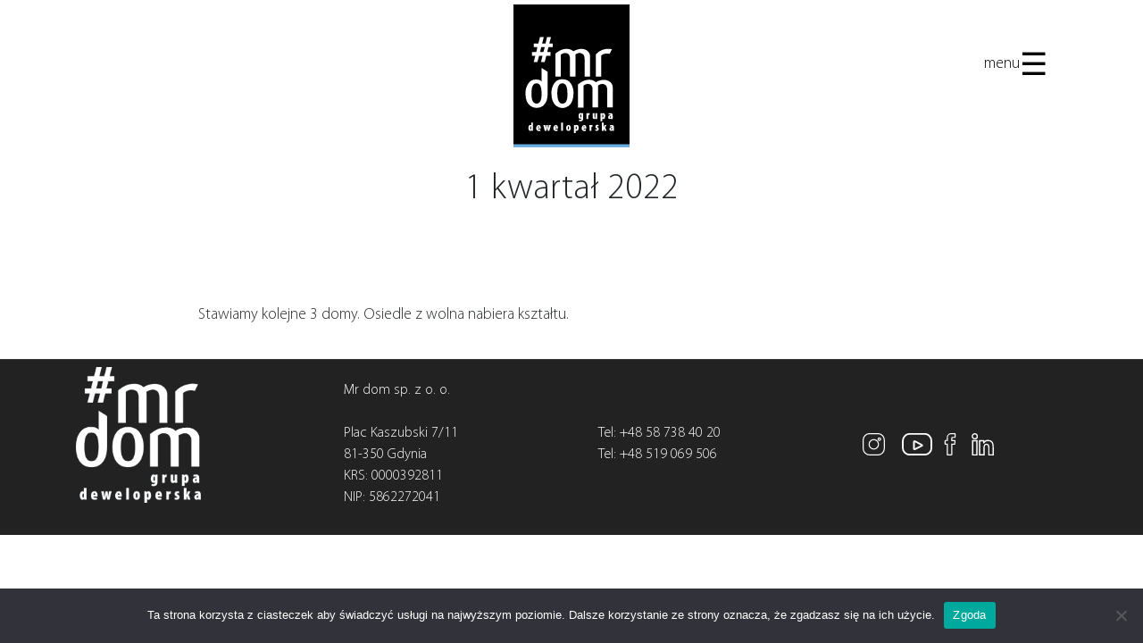

--- FILE ---
content_type: text/html; charset=UTF-8
request_url: https://mrdom.pl/6-kwiecien-2022/
body_size: 14965
content:
<!DOCTYPE html>
<html lang="pl-PL">

<head>
	<meta charset="UTF-8">
	<meta name="viewport" content="width=device-width, initial-scale=1, shrink-to-fit=no">
	<link rel="profile" href="http://gmpg.org/xfn/11">
	<link rel="stylesheet"  href="https://mrdom.pl/wp-content/themes/understrap/css/splide.min.css">
	<link href="https://www.dafontfree.net/embed/bXlyaWFkLXByby1saWdodC1jb25kZW5zZWQmZGF0YS80Ni9tLzYzNTg5L015cmlhZFByby1MaWdodENvbmQub3Rm" rel="stylesheet" type="text/css"/>
  <meta name="facebook-domain-verification" content="d3vk7n3vmn4jz4ty1413k0mm1asvjf" />

  <link href="https://cdnjs.cloudflare.com/ajax/libs/font-awesome/6.7.1/css/all.min.css" rel="stylesheet">


	<meta name='robots' content='noindex, nofollow' />

            <script data-no-defer="1" data-ezscrex="false" data-cfasync="false" data-pagespeed-no-defer data-cookieconsent="ignore">
                var ctPublicFunctions = {"_ajax_nonce":"997551e915","_rest_nonce":"2920f7b291","_ajax_url":"\/wp-admin\/admin-ajax.php","_rest_url":"https:\/\/mrdom.pl\/wp-json\/","data__cookies_type":"none","data__ajax_type":"rest","text__wait_for_decoding":"Decoding the contact data, let us a few seconds to finish. Anti-Spam by CleanTalk","cookiePrefix":"","wprocket_detected":false}
            </script>
        
            <script data-no-defer="1" data-ezscrex="false" data-cfasync="false" data-pagespeed-no-defer data-cookieconsent="ignore">
                var ctPublic = {"_ajax_nonce":"997551e915","settings__forms__check_internal":"0","settings__forms__check_external":"0","settings__forms__search_test":"1","settings__data__bot_detector_enabled":"0","blog_home":"https:\/\/mrdom.pl\/","pixel__setting":"3","pixel__enabled":true,"pixel__url":"https:\/\/moderate3-v4.cleantalk.org\/pixel\/b52852a134a95e70bdc5a93e85803287.gif","data__email_check_before_post":"1","data__cookies_type":"none","data__key_is_ok":true,"data__visible_fields_required":true,"wl_brandname":"Anti-Spam by CleanTalk","wl_brandname_short":"CleanTalk","ct_checkjs_key":"d3a1852b5d56a37501e4cfd8e445f0d861c1054ff08ec1b1bc166f24fed7e169","emailEncoderPassKey":"4cff11d85c99d097c596d17b26a9d1e3","bot_detector_forms_excluded":"W10=","advancedCacheExists":true,"varnishCacheExists":false,"wc_ajax_add_to_cart":false}
            </script>
        
<!-- Google Tag Manager for WordPress by gtm4wp.com -->
<script data-cfasync="false" data-pagespeed-no-defer>
	var gtm4wp_datalayer_name = "dataLayer";
	var dataLayer = dataLayer || [];
</script>
<!-- End Google Tag Manager for WordPress by gtm4wp.com -->
	<!-- This site is optimized with the Yoast SEO Premium plugin v19.3 (Yoast SEO v22.5) - https://yoast.com/wordpress/plugins/seo/ -->
	<title>1 kwartał 2022 - MRDOM Deweloper</title>
	<meta name="description" content="Przygotowujemy teren pod rozpoczęcie prac ziemnych. W obecnej chwili ogrodziliśmy teren budowy i postawiliśmu tablicę informacujną." />
	<meta property="og:locale" content="pl_PL" />
	<meta property="og:type" content="article" />
	<meta property="og:title" content="1 kwartał 2022" />
	<meta property="og:description" content="Przygotowujemy teren pod rozpoczęcie prac ziemnych. W obecnej chwili ogrodziliśmy teren budowy i postawiliśmu tablicę informacujną." />
	<meta property="og:url" content="https://mrdom.pl/6-kwiecien-2022/" />
	<meta property="og:site_name" content="MRDOM Deweloper" />
	<meta property="article:publisher" content="https://www.facebook.com/mrdomgdynia/" />
	<meta property="article:published_time" content="2022-11-08T11:37:20+00:00" />
	<meta property="article:modified_time" content="2024-04-11T05:22:17+00:00" />
	<meta property="og:image" content="https://mrdom.pl/wp-content/uploads/2022/11/brizo_awatar.jpg" />
	<meta property="og:image:width" content="500" />
	<meta property="og:image:height" content="500" />
	<meta property="og:image:type" content="image/jpeg" />
	<meta name="author" content="Krzysztof" />
	<meta name="twitter:card" content="summary_large_image" />
	<meta name="twitter:label1" content="Napisane przez" />
	<meta name="twitter:data1" content="Krzysztof" />
	<meta name="twitter:label2" content="Szacowany czas czytania" />
	<meta name="twitter:data2" content="1 minuta" />
	<script type="application/ld+json" class="yoast-schema-graph">{"@context":"https://schema.org","@graph":[{"@type":"Article","@id":"https://mrdom.pl/6-kwiecien-2022/#article","isPartOf":{"@id":"https://mrdom.pl/6-kwiecien-2022/"},"author":{"name":"Krzysztof","@id":"https://mrdom.pl/#/schema/person/f593da601abf74054cbe7bfe187d8d09"},"headline":"1 kwartał 2022","datePublished":"2022-11-08T11:37:20+00:00","dateModified":"2024-04-11T05:22:17+00:00","mainEntityOfPage":{"@id":"https://mrdom.pl/6-kwiecien-2022/"},"wordCount":10,"commentCount":0,"publisher":{"@id":"https://mrdom.pl/#organization"},"image":{"@id":"https://mrdom.pl/6-kwiecien-2022/#primaryimage"},"thumbnailUrl":"https://mrdom.pl/wp-content/uploads/2022/11/brizo_awatar.jpg","articleSection":["Uncategorized"],"inLanguage":"pl-PL","potentialAction":[{"@type":"CommentAction","name":"Comment","target":["https://mrdom.pl/6-kwiecien-2022/#respond"]}]},{"@type":"WebPage","@id":"https://mrdom.pl/6-kwiecien-2022/","url":"https://mrdom.pl/6-kwiecien-2022/","name":"1 kwartał 2022 - MRDOM Deweloper","isPartOf":{"@id":"https://mrdom.pl/#website"},"primaryImageOfPage":{"@id":"https://mrdom.pl/6-kwiecien-2022/#primaryimage"},"image":{"@id":"https://mrdom.pl/6-kwiecien-2022/#primaryimage"},"thumbnailUrl":"https://mrdom.pl/wp-content/uploads/2022/11/brizo_awatar.jpg","datePublished":"2022-11-08T11:37:20+00:00","dateModified":"2024-04-11T05:22:17+00:00","description":"Przygotowujemy teren pod rozpoczęcie prac ziemnych. W obecnej chwili ogrodziliśmy teren budowy i postawiliśmu tablicę informacujną.","breadcrumb":{"@id":"https://mrdom.pl/6-kwiecien-2022/#breadcrumb"},"inLanguage":"pl-PL","potentialAction":[{"@type":"ReadAction","target":["https://mrdom.pl/6-kwiecien-2022/"]}]},{"@type":"ImageObject","inLanguage":"pl-PL","@id":"https://mrdom.pl/6-kwiecien-2022/#primaryimage","url":"https://mrdom.pl/wp-content/uploads/2022/11/brizo_awatar.jpg","contentUrl":"https://mrdom.pl/wp-content/uploads/2022/11/brizo_awatar.jpg","width":500,"height":500},{"@type":"BreadcrumbList","@id":"https://mrdom.pl/6-kwiecien-2022/#breadcrumb","itemListElement":[{"@type":"ListItem","position":1,"name":"Strona główna","item":"https://mrdom.pl/"},{"@type":"ListItem","position":2,"name":"1 kwartał 2022"}]},{"@type":"WebSite","@id":"https://mrdom.pl/#website","url":"https://mrdom.pl/","name":"MRDOM Deweloper","description":"","publisher":{"@id":"https://mrdom.pl/#organization"},"potentialAction":[{"@type":"SearchAction","target":{"@type":"EntryPoint","urlTemplate":"https://mrdom.pl/?s={search_term_string}"},"query-input":"required name=search_term_string"}],"inLanguage":"pl-PL"},{"@type":"Organization","@id":"https://mrdom.pl/#organization","name":"Mr Dom - Inwestycje mieszkaniowe","url":"https://mrdom.pl/","logo":{"@type":"ImageObject","inLanguage":"pl-PL","@id":"https://mrdom.pl/#/schema/logo/image/","url":"https://mrdom.pl/wp-content/uploads/2022/08/Zasob-2.svg","contentUrl":"https://mrdom.pl/wp-content/uploads/2022/08/Zasob-2.svg","caption":"Mr Dom - Inwestycje mieszkaniowe"},"image":{"@id":"https://mrdom.pl/#/schema/logo/image/"},"sameAs":["https://www.facebook.com/mrdomgdynia/","https://www.instagram.com/mrdom_gdynia/"]},{"@type":"Person","@id":"https://mrdom.pl/#/schema/person/f593da601abf74054cbe7bfe187d8d09","name":"Krzysztof","image":{"@type":"ImageObject","inLanguage":"pl-PL","@id":"https://mrdom.pl/#/schema/person/image/","url":"https://secure.gravatar.com/avatar/4a87072c0a408c7bf8dae88eadd8a5b6?s=96&d=mm&r=g","contentUrl":"https://secure.gravatar.com/avatar/4a87072c0a408c7bf8dae88eadd8a5b6?s=96&d=mm&r=g","caption":"Krzysztof"},"url":"https://mrdom.pl/author/krzysztof/"}]}</script>
	<!-- / Yoast SEO Premium plugin. -->


<link rel='dns-prefetch' href='//fonts.googleapis.com' />
<link rel='dns-prefetch' href='//www.googletagmanager.com' />
<link rel="alternate" type="application/rss+xml" title="MRDOM Deweloper &raquo; Kanał z wpisami" href="https://mrdom.pl/feed/" />
<link rel="alternate" type="application/rss+xml" title="MRDOM Deweloper &raquo; Kanał z komentarzami" href="https://mrdom.pl/comments/feed/" />
<link rel="alternate" type="application/rss+xml" title="MRDOM Deweloper &raquo; 1 kwartał 2022 Kanał z komentarzami" href="https://mrdom.pl/6-kwiecien-2022/feed/" />
<script type="text/javascript">
/* <![CDATA[ */
window._wpemojiSettings = {"baseUrl":"https:\/\/s.w.org\/images\/core\/emoji\/15.0.3\/72x72\/","ext":".png","svgUrl":"https:\/\/s.w.org\/images\/core\/emoji\/15.0.3\/svg\/","svgExt":".svg","source":{"concatemoji":"https:\/\/mrdom.pl\/wp-includes\/js\/wp-emoji-release.min.js?ver=6.5.7"}};
/*! This file is auto-generated */
!function(i,n){var o,s,e;function c(e){try{var t={supportTests:e,timestamp:(new Date).valueOf()};sessionStorage.setItem(o,JSON.stringify(t))}catch(e){}}function p(e,t,n){e.clearRect(0,0,e.canvas.width,e.canvas.height),e.fillText(t,0,0);var t=new Uint32Array(e.getImageData(0,0,e.canvas.width,e.canvas.height).data),r=(e.clearRect(0,0,e.canvas.width,e.canvas.height),e.fillText(n,0,0),new Uint32Array(e.getImageData(0,0,e.canvas.width,e.canvas.height).data));return t.every(function(e,t){return e===r[t]})}function u(e,t,n){switch(t){case"flag":return n(e,"\ud83c\udff3\ufe0f\u200d\u26a7\ufe0f","\ud83c\udff3\ufe0f\u200b\u26a7\ufe0f")?!1:!n(e,"\ud83c\uddfa\ud83c\uddf3","\ud83c\uddfa\u200b\ud83c\uddf3")&&!n(e,"\ud83c\udff4\udb40\udc67\udb40\udc62\udb40\udc65\udb40\udc6e\udb40\udc67\udb40\udc7f","\ud83c\udff4\u200b\udb40\udc67\u200b\udb40\udc62\u200b\udb40\udc65\u200b\udb40\udc6e\u200b\udb40\udc67\u200b\udb40\udc7f");case"emoji":return!n(e,"\ud83d\udc26\u200d\u2b1b","\ud83d\udc26\u200b\u2b1b")}return!1}function f(e,t,n){var r="undefined"!=typeof WorkerGlobalScope&&self instanceof WorkerGlobalScope?new OffscreenCanvas(300,150):i.createElement("canvas"),a=r.getContext("2d",{willReadFrequently:!0}),o=(a.textBaseline="top",a.font="600 32px Arial",{});return e.forEach(function(e){o[e]=t(a,e,n)}),o}function t(e){var t=i.createElement("script");t.src=e,t.defer=!0,i.head.appendChild(t)}"undefined"!=typeof Promise&&(o="wpEmojiSettingsSupports",s=["flag","emoji"],n.supports={everything:!0,everythingExceptFlag:!0},e=new Promise(function(e){i.addEventListener("DOMContentLoaded",e,{once:!0})}),new Promise(function(t){var n=function(){try{var e=JSON.parse(sessionStorage.getItem(o));if("object"==typeof e&&"number"==typeof e.timestamp&&(new Date).valueOf()<e.timestamp+604800&&"object"==typeof e.supportTests)return e.supportTests}catch(e){}return null}();if(!n){if("undefined"!=typeof Worker&&"undefined"!=typeof OffscreenCanvas&&"undefined"!=typeof URL&&URL.createObjectURL&&"undefined"!=typeof Blob)try{var e="postMessage("+f.toString()+"("+[JSON.stringify(s),u.toString(),p.toString()].join(",")+"));",r=new Blob([e],{type:"text/javascript"}),a=new Worker(URL.createObjectURL(r),{name:"wpTestEmojiSupports"});return void(a.onmessage=function(e){c(n=e.data),a.terminate(),t(n)})}catch(e){}c(n=f(s,u,p))}t(n)}).then(function(e){for(var t in e)n.supports[t]=e[t],n.supports.everything=n.supports.everything&&n.supports[t],"flag"!==t&&(n.supports.everythingExceptFlag=n.supports.everythingExceptFlag&&n.supports[t]);n.supports.everythingExceptFlag=n.supports.everythingExceptFlag&&!n.supports.flag,n.DOMReady=!1,n.readyCallback=function(){n.DOMReady=!0}}).then(function(){return e}).then(function(){var e;n.supports.everything||(n.readyCallback(),(e=n.source||{}).concatemoji?t(e.concatemoji):e.wpemoji&&e.twemoji&&(t(e.twemoji),t(e.wpemoji)))}))}((window,document),window._wpemojiSettings);
/* ]]> */
</script>
<link rel='stylesheet' id='sbi_styles-css' href='https://mrdom.pl/wp-content/plugins/instagram-feed/css/sbi-styles.min.css?ver=6.2.10' type='text/css' media='all' />
<style id='wp-emoji-styles-inline-css' type='text/css'>

	img.wp-smiley, img.emoji {
		display: inline !important;
		border: none !important;
		box-shadow: none !important;
		height: 1em !important;
		width: 1em !important;
		margin: 0 0.07em !important;
		vertical-align: -0.1em !important;
		background: none !important;
		padding: 0 !important;
	}
</style>
<link rel='stylesheet' id='wp-block-library-css' href='https://mrdom.pl/wp-includes/css/dist/block-library/style.min.css?ver=6.5.7' type='text/css' media='all' />
<style id='classic-theme-styles-inline-css' type='text/css'>
/*! This file is auto-generated */
.wp-block-button__link{color:#fff;background-color:#32373c;border-radius:9999px;box-shadow:none;text-decoration:none;padding:calc(.667em + 2px) calc(1.333em + 2px);font-size:1.125em}.wp-block-file__button{background:#32373c;color:#fff;text-decoration:none}
</style>
<style id='global-styles-inline-css' type='text/css'>
body{--wp--preset--color--black: #000000;--wp--preset--color--cyan-bluish-gray: #abb8c3;--wp--preset--color--white: #ffffff;--wp--preset--color--pale-pink: #f78da7;--wp--preset--color--vivid-red: #cf2e2e;--wp--preset--color--luminous-vivid-orange: #ff6900;--wp--preset--color--luminous-vivid-amber: #fcb900;--wp--preset--color--light-green-cyan: #7bdcb5;--wp--preset--color--vivid-green-cyan: #00d084;--wp--preset--color--pale-cyan-blue: #8ed1fc;--wp--preset--color--vivid-cyan-blue: #0693e3;--wp--preset--color--vivid-purple: #9b51e0;--wp--preset--gradient--vivid-cyan-blue-to-vivid-purple: linear-gradient(135deg,rgba(6,147,227,1) 0%,rgb(155,81,224) 100%);--wp--preset--gradient--light-green-cyan-to-vivid-green-cyan: linear-gradient(135deg,rgb(122,220,180) 0%,rgb(0,208,130) 100%);--wp--preset--gradient--luminous-vivid-amber-to-luminous-vivid-orange: linear-gradient(135deg,rgba(252,185,0,1) 0%,rgba(255,105,0,1) 100%);--wp--preset--gradient--luminous-vivid-orange-to-vivid-red: linear-gradient(135deg,rgba(255,105,0,1) 0%,rgb(207,46,46) 100%);--wp--preset--gradient--very-light-gray-to-cyan-bluish-gray: linear-gradient(135deg,rgb(238,238,238) 0%,rgb(169,184,195) 100%);--wp--preset--gradient--cool-to-warm-spectrum: linear-gradient(135deg,rgb(74,234,220) 0%,rgb(151,120,209) 20%,rgb(207,42,186) 40%,rgb(238,44,130) 60%,rgb(251,105,98) 80%,rgb(254,248,76) 100%);--wp--preset--gradient--blush-light-purple: linear-gradient(135deg,rgb(255,206,236) 0%,rgb(152,150,240) 100%);--wp--preset--gradient--blush-bordeaux: linear-gradient(135deg,rgb(254,205,165) 0%,rgb(254,45,45) 50%,rgb(107,0,62) 100%);--wp--preset--gradient--luminous-dusk: linear-gradient(135deg,rgb(255,203,112) 0%,rgb(199,81,192) 50%,rgb(65,88,208) 100%);--wp--preset--gradient--pale-ocean: linear-gradient(135deg,rgb(255,245,203) 0%,rgb(182,227,212) 50%,rgb(51,167,181) 100%);--wp--preset--gradient--electric-grass: linear-gradient(135deg,rgb(202,248,128) 0%,rgb(113,206,126) 100%);--wp--preset--gradient--midnight: linear-gradient(135deg,rgb(2,3,129) 0%,rgb(40,116,252) 100%);--wp--preset--font-size--small: 13px;--wp--preset--font-size--medium: 20px;--wp--preset--font-size--large: 36px;--wp--preset--font-size--x-large: 42px;--wp--preset--spacing--20: 0.44rem;--wp--preset--spacing--30: 0.67rem;--wp--preset--spacing--40: 1rem;--wp--preset--spacing--50: 1.5rem;--wp--preset--spacing--60: 2.25rem;--wp--preset--spacing--70: 3.38rem;--wp--preset--spacing--80: 5.06rem;--wp--preset--shadow--natural: 6px 6px 9px rgba(0, 0, 0, 0.2);--wp--preset--shadow--deep: 12px 12px 50px rgba(0, 0, 0, 0.4);--wp--preset--shadow--sharp: 6px 6px 0px rgba(0, 0, 0, 0.2);--wp--preset--shadow--outlined: 6px 6px 0px -3px rgba(255, 255, 255, 1), 6px 6px rgba(0, 0, 0, 1);--wp--preset--shadow--crisp: 6px 6px 0px rgba(0, 0, 0, 1);}:where(.is-layout-flex){gap: 0.5em;}:where(.is-layout-grid){gap: 0.5em;}body .is-layout-flex{display: flex;}body .is-layout-flex{flex-wrap: wrap;align-items: center;}body .is-layout-flex > *{margin: 0;}body .is-layout-grid{display: grid;}body .is-layout-grid > *{margin: 0;}:where(.wp-block-columns.is-layout-flex){gap: 2em;}:where(.wp-block-columns.is-layout-grid){gap: 2em;}:where(.wp-block-post-template.is-layout-flex){gap: 1.25em;}:where(.wp-block-post-template.is-layout-grid){gap: 1.25em;}.has-black-color{color: var(--wp--preset--color--black) !important;}.has-cyan-bluish-gray-color{color: var(--wp--preset--color--cyan-bluish-gray) !important;}.has-white-color{color: var(--wp--preset--color--white) !important;}.has-pale-pink-color{color: var(--wp--preset--color--pale-pink) !important;}.has-vivid-red-color{color: var(--wp--preset--color--vivid-red) !important;}.has-luminous-vivid-orange-color{color: var(--wp--preset--color--luminous-vivid-orange) !important;}.has-luminous-vivid-amber-color{color: var(--wp--preset--color--luminous-vivid-amber) !important;}.has-light-green-cyan-color{color: var(--wp--preset--color--light-green-cyan) !important;}.has-vivid-green-cyan-color{color: var(--wp--preset--color--vivid-green-cyan) !important;}.has-pale-cyan-blue-color{color: var(--wp--preset--color--pale-cyan-blue) !important;}.has-vivid-cyan-blue-color{color: var(--wp--preset--color--vivid-cyan-blue) !important;}.has-vivid-purple-color{color: var(--wp--preset--color--vivid-purple) !important;}.has-black-background-color{background-color: var(--wp--preset--color--black) !important;}.has-cyan-bluish-gray-background-color{background-color: var(--wp--preset--color--cyan-bluish-gray) !important;}.has-white-background-color{background-color: var(--wp--preset--color--white) !important;}.has-pale-pink-background-color{background-color: var(--wp--preset--color--pale-pink) !important;}.has-vivid-red-background-color{background-color: var(--wp--preset--color--vivid-red) !important;}.has-luminous-vivid-orange-background-color{background-color: var(--wp--preset--color--luminous-vivid-orange) !important;}.has-luminous-vivid-amber-background-color{background-color: var(--wp--preset--color--luminous-vivid-amber) !important;}.has-light-green-cyan-background-color{background-color: var(--wp--preset--color--light-green-cyan) !important;}.has-vivid-green-cyan-background-color{background-color: var(--wp--preset--color--vivid-green-cyan) !important;}.has-pale-cyan-blue-background-color{background-color: var(--wp--preset--color--pale-cyan-blue) !important;}.has-vivid-cyan-blue-background-color{background-color: var(--wp--preset--color--vivid-cyan-blue) !important;}.has-vivid-purple-background-color{background-color: var(--wp--preset--color--vivid-purple) !important;}.has-black-border-color{border-color: var(--wp--preset--color--black) !important;}.has-cyan-bluish-gray-border-color{border-color: var(--wp--preset--color--cyan-bluish-gray) !important;}.has-white-border-color{border-color: var(--wp--preset--color--white) !important;}.has-pale-pink-border-color{border-color: var(--wp--preset--color--pale-pink) !important;}.has-vivid-red-border-color{border-color: var(--wp--preset--color--vivid-red) !important;}.has-luminous-vivid-orange-border-color{border-color: var(--wp--preset--color--luminous-vivid-orange) !important;}.has-luminous-vivid-amber-border-color{border-color: var(--wp--preset--color--luminous-vivid-amber) !important;}.has-light-green-cyan-border-color{border-color: var(--wp--preset--color--light-green-cyan) !important;}.has-vivid-green-cyan-border-color{border-color: var(--wp--preset--color--vivid-green-cyan) !important;}.has-pale-cyan-blue-border-color{border-color: var(--wp--preset--color--pale-cyan-blue) !important;}.has-vivid-cyan-blue-border-color{border-color: var(--wp--preset--color--vivid-cyan-blue) !important;}.has-vivid-purple-border-color{border-color: var(--wp--preset--color--vivid-purple) !important;}.has-vivid-cyan-blue-to-vivid-purple-gradient-background{background: var(--wp--preset--gradient--vivid-cyan-blue-to-vivid-purple) !important;}.has-light-green-cyan-to-vivid-green-cyan-gradient-background{background: var(--wp--preset--gradient--light-green-cyan-to-vivid-green-cyan) !important;}.has-luminous-vivid-amber-to-luminous-vivid-orange-gradient-background{background: var(--wp--preset--gradient--luminous-vivid-amber-to-luminous-vivid-orange) !important;}.has-luminous-vivid-orange-to-vivid-red-gradient-background{background: var(--wp--preset--gradient--luminous-vivid-orange-to-vivid-red) !important;}.has-very-light-gray-to-cyan-bluish-gray-gradient-background{background: var(--wp--preset--gradient--very-light-gray-to-cyan-bluish-gray) !important;}.has-cool-to-warm-spectrum-gradient-background{background: var(--wp--preset--gradient--cool-to-warm-spectrum) !important;}.has-blush-light-purple-gradient-background{background: var(--wp--preset--gradient--blush-light-purple) !important;}.has-blush-bordeaux-gradient-background{background: var(--wp--preset--gradient--blush-bordeaux) !important;}.has-luminous-dusk-gradient-background{background: var(--wp--preset--gradient--luminous-dusk) !important;}.has-pale-ocean-gradient-background{background: var(--wp--preset--gradient--pale-ocean) !important;}.has-electric-grass-gradient-background{background: var(--wp--preset--gradient--electric-grass) !important;}.has-midnight-gradient-background{background: var(--wp--preset--gradient--midnight) !important;}.has-small-font-size{font-size: var(--wp--preset--font-size--small) !important;}.has-medium-font-size{font-size: var(--wp--preset--font-size--medium) !important;}.has-large-font-size{font-size: var(--wp--preset--font-size--large) !important;}.has-x-large-font-size{font-size: var(--wp--preset--font-size--x-large) !important;}
.wp-block-navigation a:where(:not(.wp-element-button)){color: inherit;}
:where(.wp-block-post-template.is-layout-flex){gap: 1.25em;}:where(.wp-block-post-template.is-layout-grid){gap: 1.25em;}
:where(.wp-block-columns.is-layout-flex){gap: 2em;}:where(.wp-block-columns.is-layout-grid){gap: 2em;}
.wp-block-pullquote{font-size: 1.5em;line-height: 1.6;}
</style>
<link rel='stylesheet' id='ct_public_css-css' href='https://mrdom.pl/wp-content/plugins/cleantalk-spam-protect/css/cleantalk-public.min.css?ver=6.41.1' type='text/css' media='all' />
<link rel='stylesheet' id='ct_email_decoder_css-css' href='https://mrdom.pl/wp-content/plugins/cleantalk-spam-protect/css/cleantalk-email-decoder.min.css?ver=6.41.1' type='text/css' media='all' />
<link rel='stylesheet' id='cpsh-shortcodes-css' href='https://mrdom.pl/wp-content/plugins/column-shortcodes//assets/css/shortcodes.css?ver=1.0.1' type='text/css' media='all' />
<link rel='stylesheet' id='contact-form-7-css' href='https://mrdom.pl/wp-content/plugins/contact-form-7/includes/css/styles.css?ver=5.9.3' type='text/css' media='all' />
<link rel='stylesheet' id='cookie-notice-front-css' href='https://mrdom.pl/wp-content/plugins/cookie-notice/css/front.min.css?ver=2.4.16' type='text/css' media='all' />
<link rel='stylesheet' id='wpa-css-css' href='https://mrdom.pl/wp-content/plugins/honeypot/includes/css/wpa.css?ver=2.2.02' type='text/css' media='all' />
<link rel='stylesheet' id='understrap-styles-css' href='https://mrdom.pl/wp-content/themes/understrap/css/theme.min.css?ver=0.9.4.1757600619' type='text/css' media='all' />
<link rel='stylesheet' id='Open Sans-css' href='https://fonts.googleapis.com/css2?family=Open+Sans%3Awght%40300%3B400%3B600%3B700&#038;ver=6.5.7' type='text/css' media='all' />
<script type="text/javascript" src="https://mrdom.pl/wp-includes/js/jquery/jquery.min.js?ver=3.7.1&#039; defer " id="jquery-core-js"></script>
<script type="text/javascript" src="https://mrdom.pl/wp-includes/js/jquery/jquery-migrate.min.js?ver=3.4.1&#039; defer " id="jquery-migrate-js"></script>
<script type="text/javascript" data-pagespeed-no-defer src="https://mrdom.pl/wp-content/plugins/cleantalk-spam-protect/js/apbct-public-bundle.min.js?ver=6.41.1&#039; defer " id="ct_public_functions-js"></script>
<script type="text/javascript" id="cookie-notice-front-js-before">
/* <![CDATA[ */
var cnArgs = {"ajaxUrl":"https:\/\/mrdom.pl\/wp-admin\/admin-ajax.php","nonce":"6ac07bb5b8","hideEffect":"fade","position":"bottom","onScroll":false,"onScrollOffset":100,"onClick":false,"cookieName":"cookie_notice_accepted","cookieTime":2592000,"cookieTimeRejected":2592000,"globalCookie":false,"redirection":false,"cache":false,"revokeCookies":false,"revokeCookiesOpt":"automatic"};
/* ]]> */
</script>
<script type="text/javascript" src="https://mrdom.pl/wp-content/plugins/cookie-notice/js/front.min.js?ver=2.4.16&#039; defer " id="cookie-notice-front-js"></script>
<link rel="https://api.w.org/" href="https://mrdom.pl/wp-json/" /><link rel="alternate" type="application/json" href="https://mrdom.pl/wp-json/wp/v2/posts/1294" /><link rel="EditURI" type="application/rsd+xml" title="RSD" href="https://mrdom.pl/xmlrpc.php?rsd" />
<meta name="generator" content="WordPress 6.5.7" />
<link rel='shortlink' href='https://mrdom.pl/?p=1294' />
<link rel="alternate" type="application/json+oembed" href="https://mrdom.pl/wp-json/oembed/1.0/embed?url=https%3A%2F%2Fmrdom.pl%2F6-kwiecien-2022%2F" />
<link rel="alternate" type="text/xml+oembed" href="https://mrdom.pl/wp-json/oembed/1.0/embed?url=https%3A%2F%2Fmrdom.pl%2F6-kwiecien-2022%2F&#038;format=xml" />
<script type="text/javascript">var ajaxurl = "https://mrdom.pl/wp-admin/admin-ajax.php";</script><meta name="cdp-version" content="1.5.0" /><meta name="generator" content="Site Kit by Google 1.162.0" />
<!-- Google Tag Manager for WordPress by gtm4wp.com -->
<!-- GTM Container placement set to automatic -->
<script data-cfasync="false" data-pagespeed-no-defer type="text/javascript">
	var dataLayer_content = {"pagePostType":"post","pagePostType2":"single-post","pageCategory":["uncategorized"],"pagePostAuthor":"Krzysztof"};
	dataLayer.push( dataLayer_content );
</script>
<script data-cfasync="false">
(function(w,d,s,l,i){w[l]=w[l]||[];w[l].push({'gtm.start':
new Date().getTime(),event:'gtm.js'});var f=d.getElementsByTagName(s)[0],
j=d.createElement(s),dl=l!='dataLayer'?'&l='+l:'';j.async=true;j.src=
'//www.googletagmanager.com/gtm.js?id='+i+dl;f.parentNode.insertBefore(j,f);
})(window,document,'script','dataLayer','GTM-WQ53XCPZ');
</script>
<!-- End Google Tag Manager for WordPress by gtm4wp.com --><!-- Analytics by WP Statistics v14.10.1 - https://wp-statistics.com/ -->
<link rel="pingback" href="https://mrdom.pl/xmlrpc.php">
<meta name="mobile-web-app-capable" content="yes">
<meta name="apple-mobile-web-app-capable" content="yes">
<meta name="apple-mobile-web-app-title" content="MRDOM Deweloper - ">

<!-- Meta Pixel Code -->
<script type='text/javascript'>
!function(f,b,e,v,n,t,s){if(f.fbq)return;n=f.fbq=function(){n.callMethod?
n.callMethod.apply(n,arguments):n.queue.push(arguments)};if(!f._fbq)f._fbq=n;
n.push=n;n.loaded=!0;n.version='2.0';n.queue=[];t=b.createElement(e);t.async=!0;
t.src=v;s=b.getElementsByTagName(e)[0];s.parentNode.insertBefore(t,s)}(window,
document,'script','https://connect.facebook.net/en_US/fbevents.js?v=next');
</script>
<!-- End Meta Pixel Code -->

      <script type='text/javascript'>
        var url = window.location.origin + '?ob=open-bridge';
        fbq('set', 'openbridge', '1271309213319485', url);
      </script>
    <script type='text/javascript'>fbq('init', '1271309213319485', {}, {
    "agent": "wordpress-6.5.7-3.0.16"
})</script><script type='text/javascript'>
    fbq('track', 'PageView', []);
  </script>
<!-- Meta Pixel Code -->
<noscript>
<img height="1" width="1" style="display:none" alt="fbpx"
src="https://www.facebook.com/tr?id=1271309213319485&ev=PageView&noscript=1" />
</noscript>
<!-- End Meta Pixel Code -->
<link rel="icon" href="https://mrdom.pl/wp-content/uploads/2024/09/cropped-LOGO-BW-300x300-1-32x32.jpg" sizes="32x32" />
<link rel="icon" href="https://mrdom.pl/wp-content/uploads/2024/09/cropped-LOGO-BW-300x300-1-192x192.jpg" sizes="192x192" />
<link rel="apple-touch-icon" href="https://mrdom.pl/wp-content/uploads/2024/09/cropped-LOGO-BW-300x300-1-180x180.jpg" />
<meta name="msapplication-TileImage" content="https://mrdom.pl/wp-content/uploads/2024/09/cropped-LOGO-BW-300x300-1-270x270.jpg" />
		<style type="text/css" id="wp-custom-css">
			html{
	overflow-x:hidden!important
}

.kontakt_wrapper {
top: -10vh!important;
}

.sidenav .closebtn{
display:none;
}
.page-template-kontakt2 iframe, .page-template-kontakt2 iframe {
    filter: grayscale(0)!important;
}
.big p{
	font-size:2rem;
	font-weight:bold!important
}
.big h3{
	font-size:1.3rem;
}
.splide__list img{
	margin-left:10px
}

@media(min-width:1200px){
	
.burger_menu p{
	margin-top:7%;

}

	
		.burger_menu {

		position:fixed
}
	.mobile{
		display:none
	}
	.header .container {
	padding-top:200px;
	display: flex;
	justify-content: center;
	align-items: end;
	min-height: 100vh;
	padding-bottom: 7%;
	height:auto
	}

    .header h1 {
        font-size: 2vw;
    }
    .header span {
        font-size: 3vw;
    }
	.navbar-dark .navbar-nav .nav-link{
		font-size:1.2rem;
	}

	.home_s2{
		position:unset
	}

	.nav-link {
display: block;
padding: .5rem 0.6rem;
}
.burger_menu {
top: 50px;
right: 50px;
height: 100vh;
width:10vw;
display:flex;
justify-content:right;

}
.kontakt_image_homepage {
top: 110px;
right:40px;
display: flex;
justify-content: center;
align-items: center;
}	
}
@media(min-width:992px) and (max-width:1200px){
	.burger_menu {
top: 50px;
right: 50px;
}
.kontakt_image_homepage {
top: 110px;
right:40px;
display: flex;
justify-content: center;
align-items: center;
}	
}


@media(min-width:768px) and (max-width:992px){
	.burger_menu {
top: 50px;
right: 50px;
		
}
.kontakt_image_homepage {
top: 110px;
right:40px;
display: flex;
justify-content: center;
align-items: center;
}	
}

@media(min-width:576px) and (max-width:768px){
	.burger_menu {
top: 60px;
right: 80px!im;
}
.kontakt_image_homepage {
top: 110px;
right:40px;
display: flex;
justify-content: center;
align-items: center;
}	
}


@media(max-width:576px){
	
	.sidenav {
position: fixed;
right: 0;
top: 0;
width: 0;
height: 100%;
background-color: rgba(0,0,0,0.8)!important;
transition: width 0.5s;
overflow-x: hidden;
z-index: 1000;
}
	
	.navbar-dark .navbar-nav .nav-link{
font-size:1.1rem;
	font-weight:500
	
	}
.burger_menu p{
display:none

}
	
	.kontakt_wrapper h4{
		font-size:1.1rem
	}
	.kontakt_bg{
padding-left:3vw!important;
	padding-right:3vw!important}
}
@media(max-width:776px){
	
	.footer img{
		margin-top:50px;
		margin-bottom:40px;
		max-width:30%
	}

	
	.kontakt_image_homepage {
width: 45px;
position: absolute;
top: 70px;
right: 10px;

	}
		
	.burger_menu {
		top: 0px;
		right: 25px;
		font-size: 50px!important;
		margin-right:6px
}
	.investment__navbar img{
		width:30%
	}
	.nav-pills .nav-link{
		color:#5fa2da;
		border-bottom:none!important
	}
	#primary, #main{
	padding:0;
}
	.post_thumbnail img{
		display:none
	}
		.kontakt_image_homepage img{
		height: 70px;
		width:75px
	}
	.kontakt_image_homepage{
			width: 80px;
	}

}



.kontakt_image_homepage {
flex-wrap: wrap;
}
	.kontakt_image_homepage p{
		color:white;
		font-size:14px;
		font-weight:600;
	}
.kontakt_image_homepage, .kontakt_image_homepage:hover{
			text-decoration:none

}
.row_header{
padding-bottom:40px;
	padding-top:20px;
}
.acceptance_wrapper p{
	font-size:0.9rem
}

.single .entry-title{
min-width:50vw!important;
text-align:center}


.dropdown-menu{
	background:transparent
}

.dropdown-menu a{
font-weight: 100;
font-size: 1rem!important;
color: rgba(255,255,255,.75);
padding-left:20px;
	display:
}

.dropdown-item:focus, .dropdown-item:hover {
color: white;
text-decoration: none;
background-color: transparent;
}

/* mzinay */

.insta a, .insta a:hover{
	color:#333;
	text-decoration:none
	}

.light_grey_bg p, .light_grey_bg p:hover, .grey_bg p ,.grey_bg p:hover p{
	color:#003484;

	}
.kontakt_image_homepage{
	
}
.single-post .menu_p{
	color:#333;
}

.page-template-kontakt2 iframe, .page-template-kontakt2 iframe{
	filter:grayscale(1)
}
.kontakt_bg{
	background:#e8e8e6;
	height: auto;
	padding: 5vw
}
.kontakt_wrapper {
position: relative!important;
top: -20vh;

}
.label_wrapper .col-12{
	padding-left:0
}
.label_wrapper .col-6{
	padding-left:0
}
.label_wrapper .wpcf7-form-control-wrap input{
	padding-left:0!important;
	font-family: 'Myriad Pro',sans-serif!important;
	font-weight:100;
	color:black;
	font-size: inherit;
	margin-top: 2rem!important;
}

.wpcf7 textarea, .wpcf7 textarea:focus {
	margin-top: .75rem;
}
.wpcf7 .wpcf7-form label{
	margin-top: 2rem!important;
}




.kontakt_bg h2{
	font-family: 'myriad-pro-light-condensed', sans-serif;

}
.kontakt_bg .data p{
			font-family: 'myriad-pro-light-condensed', sans-serif;
}

.kontakt_bg h4{
		font-family: 'Myriad Cond';
	letter-spacing:1px;
}
.kontakt_bg .data a{
	color:black;
		font-family: 'myriad-pro-light-condensed', sans-serif;
		letter-spacing:1px;
}


.kontakt_bg .row:nth-child(4) .data:before,.kontakt_bg .row:nth-child(5) .data:before,
.kontakt_bg .row:nth-child(6) .data:before
 {
    content:"";
	height:1px;
	width:30%;
	background-color:black;
	position:absolute;
	bottom:0
}


.informacje a p{
	color:black;
				font-family: 'myriad-pro-light-condensed', sans-serif;
}
.informacje a:hover p{
			color:black;

}
.informacje a:hover{
		color:black;
text-decoration:none!important
}		</style>
		

	<!-- Google Tag Manager -->
<script>(function(w,d,s,l,i){w[l]=w[l]||[];w[l].push({'gtm.start':
new Date().getTime(),event:'gtm.js'});var f=d.getElementsByTagName(s)[0],
j=d.createElement(s),dl=l!='dataLayer'?'&l='+l:'';j.async=true;j.src=
'https://www.googletagmanager.com/gtm.js?id='+i+dl;f.parentNode.insertBefore(j,f);
})(window,document,'script','dataLayer','GTM-PHTXGTP');</script>
<!-- End Google Tag Manager -->

	<!-- Global site tag (gtag.js) - Google Ads: 990662044 -->
<script async src="https://www.googletagmanager.com/gtag/js?id=AW-990662044"></script>
<script>
  window.dataLayer = window.dataLayer || [];
  function gtag(){dataLayer.push(arguments);}
  gtag('js', new Date());

  gtag('config', 'AW-990662044');
</script>


	<!-- Facebook Pixel Code -->
<script>
 !function(f,b,e,v,n,t,s)
 {if(f.fbq)return;n=f.fbq=function(){n.callMethod?
 n.callMethod.apply(n,arguments):n.queue.push(arguments)};
 if(!f._fbq)f._fbq=n;n.push=n;n.loaded=!0;n.version='2.0';
 n.queue=[];t=b.createElement(e);t.async=!0;
 t.src=v;s=b.getElementsByTagName(e)[0];
 s.parentNode.insertBefore(t,s)}(window, document,'script',
 'https://connect.facebook.net/en_US/fbevents.js');
 fbq('init', '1271309213319485');
 fbq('track', 'PageView');
</script>
<noscript><img height="1" width="1" style="display:none"
 src="https://www.facebook.com/tr?id=1271309213319485&ev=PageView&noscript=1"
/></noscript>
<!-- End Facebook Pixel Code -->


</head>

<body onload="checkCookie()">
<!-- Google Tag Manager (noscript) -->
<noscript><iframe src="https://www.googletagmanager.com/ns.html?id=GTM-PHTXGTP"
height="0" width="0" style="display:none;visibility:hidden"></iframe></noscript>
<!-- End Google Tag Manager (noscript) -->


<body class="post-template-default single single-post postid-1294 single-format-standard wp-custom-logo wp-embed-responsive cookies-not-set group-blog">
	
<!-- GTM Container placement set to automatic -->
<!-- Google Tag Manager (noscript) -->
				<noscript><iframe src="https://www.googletagmanager.com/ns.html?id=GTM-WQ53XCPZ" height="0" width="0" style="display:none;visibility:hidden" aria-hidden="true"></iframe></noscript>
<!-- End Google Tag Manager (noscript) -->	<div class="site" id="page">

		<!-- ******************* The Navbar Area ******************* -->
		<div id="wrapper-navbar" itemscope itemtype="http://schema.org/WebSite">

			<a class="skip-link sr-only sr-only-focusable" href="#content">Przejdź do treści</a>

			<nav class="navbar  navbar-dark bg-primary">

									<div class="container">
					
					<!-- Your site title as branding in the menu -->
					<a href="https://mrdom.pl/" class="navbar-brand custom-logo-link" rel="home"><img src="https://mrdom.pl/wp-content/uploads/2022/08/Zasob-2.svg" class="img-fluid" alt="MRDOM Deweloper" decoding="async" /></a>					<!-- end custom logo -->

					<div id="mySidenav" class="sidenav" onmouseleave="closeNav()">
				  <a href="javascript:void(0)" class="closebtn" onclick="closeNav()">&times;</a>
					<div id="navbarNavDropdown" class="main_nav_mrdom"><ul id="main-menu" class="navbar-nav ml-5"><li itemscope="itemscope" itemtype="https://www.schema.org/SiteNavigationElement" id="menu-item-554" class="menu-item menu-item-type-post_type menu-item-object-page menu-item-home menu-item-554 nav-item"><a title="Strona główna" href="https://mrdom.pl/" class="nav-link">Strona główna</a></li>
<li itemscope="itemscope" itemtype="https://www.schema.org/SiteNavigationElement" id="menu-item-1424" class="menu-item menu-item-type-custom menu-item-object-custom menu-item-has-children dropdown menu-item-1424 nav-item"><a title="Inwestycje w realizacji" href="#" data-toggle="dropdown" aria-haspopup="true" aria-expanded="false" class="dropdown-toggle nav-link" id="menu-item-dropdown-1424">Inwestycje w realizacji</a>
<ul class="dropdown-menu" aria-labelledby="menu-item-dropdown-1424" role="menu">
	<li itemscope="itemscope" itemtype="https://www.schema.org/SiteNavigationElement" id="menu-item-1427" class="menu-item menu-item-type-post_type menu-item-object-inwestycje menu-item-1427 nav-item"><a title="Brizo Park" href="https://mrdom.pl/inwestycje/brizo-park-domy-nad-morzem-w-mechelinkach-obok-gdyni/" class="dropdown-item">Brizo Park</a></li>
	<li itemscope="itemscope" itemtype="https://www.schema.org/SiteNavigationElement" id="menu-item-1425" class="menu-item menu-item-type-post_type menu-item-object-inwestycje menu-item-1425 nav-item"><a title="Apartamenty Norwida" href="https://mrdom.pl/inwestycje/norwida/" class="dropdown-item">Apartamenty Norwida</a></li>
	<li itemscope="itemscope" itemtype="https://www.schema.org/SiteNavigationElement" id="menu-item-1426" class="menu-item menu-item-type-post_type menu-item-object-inwestycje menu-item-1426 nav-item"><a title="Park Dragonów" href="https://mrdom.pl/inwestycje/park-dragonow-dom-gdynia-maly-kack/" class="dropdown-item">Park Dragonów</a></li>
	<li itemscope="itemscope" itemtype="https://www.schema.org/SiteNavigationElement" id="menu-item-2276" class="menu-item menu-item-type-post_type menu-item-object-inwestycje menu-item-2276 nav-item"><a title="Apartamenty Brizo Park" href="https://mrdom.pl/inwestycje/apartamenty-brizo-park/" class="dropdown-item">Apartamenty Brizo Park</a></li>
</ul>
</li>
<li itemscope="itemscope" itemtype="https://www.schema.org/SiteNavigationElement" id="menu-item-756" class="menu-item menu-item-type-post_type menu-item-object-page menu-item-756 nav-item"><a title="Projekty zrealizowane" href="https://mrdom.pl/projekty-zrealizowane/" class="nav-link">Projekty zrealizowane</a></li>
<li itemscope="itemscope" itemtype="https://www.schema.org/SiteNavigationElement" id="menu-item-757" class="menu-item menu-item-type-post_type menu-item-object-page menu-item-757 nav-item"><a title="Inwestycje planowane" href="https://mrdom.pl/inwestycje-planowane/" class="nav-link">Inwestycje planowane</a></li>
<li itemscope="itemscope" itemtype="https://www.schema.org/SiteNavigationElement" id="menu-item-758" class="menu-item menu-item-type-post_type menu-item-object-page menu-item-758 nav-item"><a title="O firmie" href="https://mrdom.pl/o-firmie/" class="nav-link">O firmie</a></li>
<li itemscope="itemscope" itemtype="https://www.schema.org/SiteNavigationElement" id="menu-item-2073" class="menu-item menu-item-type-post_type menu-item-object-page menu-item-2073 nav-item"><a title="Finansowanie" href="https://mrdom.pl/finansowanie/" class="nav-link">Finansowanie</a></li>
<li itemscope="itemscope" itemtype="https://www.schema.org/SiteNavigationElement" id="menu-item-759" class="menu-item menu-item-type-post_type menu-item-object-page menu-item-759 nav-item"><a title="Polityka prywatności" href="https://mrdom.pl/polityka-prywatnosci/" class="nav-link">Polityka prywatności</a></li>
<li itemscope="itemscope" itemtype="https://www.schema.org/SiteNavigationElement" id="menu-item-1736" class="menu-item menu-item-type-post_type menu-item-object-page menu-item-1736 nav-item"><a title="Kontakt" href="https://mrdom.pl/kontakt/" class="nav-link">Kontakt</a></li>
<li itemscope="itemscope" itemtype="https://www.schema.org/SiteNavigationElement" id="menu-item-2070" class="menu-item menu-item-type-custom menu-item-object-custom menu-item-2070 nav-item"><a title="+48 58 738 40 20" href="tel:+48587384020" class="nav-link">+48 58 738 40 20</a></li>
<li itemscope="itemscope" itemtype="https://www.schema.org/SiteNavigationElement" id="menu-item-2095" class="menu-item menu-item-type-custom menu-item-object-custom menu-item-2095 nav-item"><a title="+48 519 069 506" href="tel:+48%20519%20069%20506" class="nav-link">+48 519 069 506</a></li>
<li itemscope="itemscope" itemtype="https://www.schema.org/SiteNavigationElement" id="menu-item-2168" class="menu-item menu-item-type-custom menu-item-object-custom menu-item-has-children dropdown menu-item-2168 nav-item"><a title="Media społecznościowe" href="#" data-toggle="dropdown" aria-haspopup="true" aria-expanded="false" class="dropdown-toggle nav-link" id="menu-item-dropdown-2168">Media społecznościowe</a>
<ul class="dropdown-menu" aria-labelledby="menu-item-dropdown-2168" role="menu">
	<li itemscope="itemscope" itemtype="https://www.schema.org/SiteNavigationElement" id="menu-item-2169" class="menu-item menu-item-type-custom menu-item-object-custom menu-item-2169 nav-item"><a title=" Instagram" href="https://www.instagram.com/mrdom_gdynia/" class="dropdown-item"><i class="fa-brands fa-instagram"></i> Instagram</a></li>
	<li itemscope="itemscope" itemtype="https://www.schema.org/SiteNavigationElement" id="menu-item-2172" class="menu-item menu-item-type-custom menu-item-object-custom menu-item-2172 nav-item"><a title=" LinkedIn" href="https://www.linkedin.com/company/mrdom-deweloper" class="dropdown-item"><i class="fa-brands fa-linkedin"></i> LinkedIn</a></li>
	<li itemscope="itemscope" itemtype="https://www.schema.org/SiteNavigationElement" id="menu-item-2173" class="menu-item menu-item-type-custom menu-item-object-custom menu-item-2173 nav-item"><a title=" YouTube" href="https://www.youtube.com/@MRDOMDeweloper" class="dropdown-item"><i class="fa-brands fa-youtube"></i> YouTube</a></li>
	<li itemscope="itemscope" itemtype="https://www.schema.org/SiteNavigationElement" id="menu-item-2174" class="menu-item menu-item-type-custom menu-item-object-custom menu-item-2174 nav-item"><a title=" Facebook" href="https://www.facebook.com/mrdomgdynia" class="dropdown-item"><i class="fa-brands fa-facebook"></i> Facebook</a></li>
</ul>
</li>
</ul></div>				</div>

				<!-- Use any element to open the sidenav -->
<div class="burger_menu" onmouseenter="openNav()" >
  <p>menu</p>

	<span class="" onclick="openNav()">&#9776;<br>

	</span>
</div>


<!--<a class="kontakt_image_homepage" href="tel:+48 519 069 506"><img src="/wp-content/themes/understrap/img/pani_firma-1.png" alt=""><p class="menu_p">KONTAKT</p></a>-->

					<!-- The WordPress Menu goes here -->

										</div><!-- .container -->
				
			</nav><!-- .site-navigation -->

		</div><!-- #wrapper-navbar end -->
<div style="height:10vh ">

</div>
<div class="container pt-5" id="single-wrapper">

	<div class="" id="content" tabindex="-1">

		<div class="row m-0 p-0 ">

			<!-- Do the left sidebar check -->
			

<div class="col-md content-area" id="primary">

			<main class="site-main" id="main">

				
					
<article class="post-1294 post type-post status-publish format-standard has-post-thumbnail hentry category-uncategorized" id="post-1294">
<div class="wrapper  row m-0 p-0 w-100 d-flex justify-content-center">
	<div class=" col-12 news-image-big" style="background: url(https://mrdom.pl/wp-content/uploads/2022/11/brizo_awatar.jpg)"></div>
	<header class="entry-header text-center pt-5 pb-5">

		<h1 class="entry-title">1 kwartał 2022</h1>


	</header><!-- .entry-header -->



	<div class="col-12 col-lg-10 mt-5">

<p>Stawiamy kolejne 3 domy. Osiedle z wolna nabiera kształtu.</p>

	</div><!-- .entry-content -->

</div>

</article><!-- #post-## -->




				
			</main><!-- #main -->

			<!-- Do the right sidebar check -->
			
</div><!-- #closing the primary container from /global-templates/left-sidebar-check.php -->



	

		</div><!-- .row -->

	</div><!-- #content -->

</div><!-- #single-wrapper -->




<div class="container-fluid" style="border-top:1px solid #333" id="wrapper-footer">
    <div class="container">


        <div class="row footer pb-3 pt-2">

            <div class="col-12 col-lg-3 text-center text-lg-left">

            <img src="/wp-content/themes/understrap/img/grupa_deweloperska.png" alt="">
            </div>
            <div class="col-12 col-lg-3 text-center  d-flex align-items-center  text-lg-left">

            <div class=" col-12 text-center text-lg-left">
              Mr dom sp. z o. o.
              <br><br>
              Plac Kaszubski 7/11<br>
              81-350 Gdynia<br>
              KRS: 0000392811<br>
              NIP: 5862272041<br>

            </div>


            </div>
            <div class="col-12 text-center text-lg-left d-flex align-items-center col-lg-3">
              <div class=" col-12 text-center text-lg-left">

                Tel:
                <a class="blog_link" href="tel:+48 58 738 40 20">  +48 58 738 40 20</a>
                <br>
                Tel:
                <a class="blog_link" href="tel:+48 519 069 506">  +48 519 069 506</a>
                <br>
              </div>
            </div>

            <style media="screen">
              .socila_icons svg{
                max-height: 25px;
                transition: all ease 0.3s;
                transform: scale(1);

              }
                .socila_icons a{
                text-decoration: none;
                }
              .socila_icons svg:hover{
                transform: scale(1.2);
                transition: all ease 0.3s

              }
            </style>
            <div class="col-12 socila_icons text-center text-lg-left d-flex align-items-center col-lg-3">
              <div class=" col-12 text-center text-lg-left">
                <a href="https://www.instagram.com/mrdom_gdynia/"><!-- Generator: Adobe Illustrator 23.1.0, SVG Export Plug-In  -->
<svg version="1.1" xmlns="http://www.w3.org/2000/svg" xmlns:xlink="http://www.w3.org/1999/xlink" x="0px" y="0px" width="47.3px"
	 height="47.3px" viewBox="0 0 47.3 47.3" style="enable-background:new 0 0 47.3 47.3;" xml:space="preserve">
<style type="text/css">
	.st0{fill:none;stroke:#FFFFFF;stroke-width:2.3101;stroke-miterlimit:10;}
</style>
<defs>
</defs>
<g>
	<g>
		<path class="st0" d="M35.5,10.2c-1.5,0-2.6,1.2-2.6,2.6c0,1.5,1.2,2.6,2.6,2.6c1.5,0,2.6-1.2,2.6-2.6
			C38.1,11.4,36.9,10.2,35.5,10.2z"/>
	</g>
	<g>
		<path class="st0" d="M23.7,13.7c-5.5,0-10,4.5-10,10c0,5.5,4.5,10,10,10c5.5,0,10-4.5,10-10C33.7,18.1,29.2,13.7,23.7,13.7z"/>
	</g>
	<g>
		<path class="st0" d="M32.6,46.1h-18c-7.5,0-13.5-6.1-13.5-13.5v-18c0-7.4,6.1-13.5,13.5-13.5h18c7.4,0,13.5,6.1,13.5,13.5v18
			C46.1,40.1,40.1,46.1,32.6,46.1z"/>
	</g>
</g>
</svg>
</a>
                <a href="https://www.youtube.com/@MRDOMDeweloper"><!-- Generator: Adobe Illustrator 23.1.0, SVG Export Plug-In  -->
<svg version="1.1" xmlns="http://www.w3.org/2000/svg" xmlns:xlink="http://www.w3.org/1999/xlink" x="0px" y="0px" width="41.5px"
	 height="31px" viewBox="0 0 41.5 31" style="enable-background:new 0 0 41.5 31;" xml:space="preserve">
<style type="text/css">
	.st0{fill:none;stroke:#FFFFFF;stroke-width:2.3101;stroke-miterlimit:10;}
</style>
<defs>
</defs>
<path class="st0" d="M40.4,10.8c0-4.8-3.9-9.7-8.7-9.7H10c-4.8,0-8.8,4.9-8.8,9.7v9.9c0,4.8,4.1,9.1,8.8,9.1h21.7
	c4.8,0,8.7-4.4,8.7-9.1V10.8z M27.6,17.4l-9.7,4.9c-0.4,0.2-1.5-0.1-1.5-0.5v-10c0-0.4,1.1-0.7,1.5-0.5l9.4,5.1
	C27.7,16.6,28,17.2,27.6,17.4z"/>
</svg>
</a>

                <a href="https://www.facebook.com/mrdomgdynia"><!-- Generator: Adobe Illustrator 23.1.0, SVG Export Plug-In  -->
<svg version="1.1" xmlns="http://www.w3.org/2000/svg" xmlns:xlink="http://www.w3.org/1999/xlink" x="0px" y="0px" width="24px"
	 height="48.9px" viewBox="0 0 24 48.9" style="enable-background:new 0 0 24 48.9;" xml:space="preserve">
<style type="text/css">
	.st0{fill-rule:evenodd;clip-rule:evenodd;fill:none;stroke:#FFFFFF;stroke-width:2.3101;stroke-miterlimit:10;}
</style>
<defs>
</defs>
<g>
	<path class="st0" d="M5.9,24.6v22.5c0,0.3,0.3,0.6,0.6,0.6h8.4c0.3,0,0.6-0.3,0.6-0.6V24.3h6.1c0.3,0,0.6-0.2,0.6-0.5l0.6-6.9
		c0-0.3-0.2-0.6-0.6-0.6h-6.7v-4.9c0-1.2,0.9-2.1,2.1-2.1h4.7c0.3,0,0.6-0.3,0.6-0.6V1.7c0-0.3-0.3-0.6-0.6-0.6h-7.9
		c-4.6,0-8.4,3.8-8.4,8.4v6.7H1.7c-0.3,0-0.6,0.3-0.6,0.6v6.9c0,0.3,0.3,0.6,0.6,0.6h4.2V24.6z"/>
</g>
</svg>
</a>

                <a href="https://www.linkedin.com/company/mrdom-deweloper"><!-- Generator: Adobe Illustrator 23.1.0, SVG Export Plug-In  -->
<svg version="1.1" xmlns="http://www.w3.org/2000/svg" xmlns:xlink="http://www.w3.org/1999/xlink" x="0px" y="0px" width="41.6px"
	 height="41.5px" viewBox="0 0 41.6 41.5" style="enable-background:new 0 0 41.6 41.5;" xml:space="preserve">
<style type="text/css">
	.st0{fill:none;stroke:#FFFFFF;stroke-width:2.3101;stroke-miterlimit:10;}
</style>
<defs>
</defs>
<g>
	<g>
		<path class="st0" d="M1.8,14.2h8.1v26.2H1.8V14.2z M5.9,1.2c2.6,0,4.7,2.1,4.7,4.7c0,2.6-2.1,4.7-4.7,4.7c-2.6,0-4.7-2.1-4.7-4.7
			C1.2,3.3,3.3,1.2,5.9,1.2"/>
		<path class="st0" d="M15,14.2h7.8v3.6H23c1.1-2.1,3.7-4.2,7.7-4.2c8.2,0,9.8,5.4,9.8,12.5v14.3h-8.1V27.6c0-3-0.1-6.9-4.2-6.9
			c-4.2,0-4.9,3.3-4.9,6.7v12.9H15V14.2z"/>
	</g>
</g>
</svg>
</a>

              </div>
            </div>
        </div><!-- row end -->
    </div>
</div><!-- wrapper end -->

</div><!-- #page we need this extra closing tag here -->

<!-- Instagram Feed JS -->
<script type="text/javascript">
var sbiajaxurl = "https://mrdom.pl/wp-admin/admin-ajax.php";
</script>
    <!-- Meta Pixel Event Code -->
    <script type='text/javascript'>
        document.addEventListener( 'wpcf7mailsent', function( event ) {
        if( "fb_pxl_code" in event.detail.apiResponse){
          eval(event.detail.apiResponse.fb_pxl_code);
        }
      }, false );
    </script>
    <!-- End Meta Pixel Event Code -->
    <div id='fb-pxl-ajax-code'></div><script type="text/javascript" src="https://mrdom.pl/wp-content/plugins/contact-form-7/includes/swv/js/index.js?ver=5.9.3&#039; defer " id="swv-js"></script>
<script type="text/javascript" id="contact-form-7-js-extra">
/* <![CDATA[ */
var wpcf7 = {"api":{"root":"https:\/\/mrdom.pl\/wp-json\/","namespace":"contact-form-7\/v1"}};
/* ]]> */
</script>
<script type="text/javascript" src="https://mrdom.pl/wp-content/plugins/contact-form-7/includes/js/index.js?ver=5.9.3&#039; defer " id="contact-form-7-js"></script>
<script type="text/javascript" src="https://mrdom.pl/wp-content/plugins/honeypot/includes/js/wpa.js?ver=2.2.02&#039; defer " id="wpascript-js"></script>
<script type="text/javascript" id="wpascript-js-after">
/* <![CDATA[ */
wpa_field_info = {"wpa_field_name":"gcuaom8489","wpa_field_value":932188,"wpa_add_test":"no"}
/* ]]> */
</script>
<script type="text/javascript" src="https://mrdom.pl/wp-content/plugins/duracelltomi-google-tag-manager/dist/js/gtm4wp-contact-form-7-tracker.js?ver=1.20.2&#039; defer " id="gtm4wp-contact-form-7-tracker-js"></script>
<script type="text/javascript" id="wp-statistics-tracker-js-extra">
/* <![CDATA[ */
var WP_Statistics_Tracker_Object = {"requestUrl":"https:\/\/mrdom.pl\/wp-json\/wp-statistics\/v2","ajaxUrl":"https:\/\/mrdom.pl\/wp-admin\/admin-ajax.php","hitParams":{"wp_statistics_hit":1,"source_type":"post","source_id":1294,"search_query":"","signature":"7614c717f0975159671adbd66c81e787","endpoint":"hit"},"onlineParams":{"wp_statistics_hit":1,"source_type":"post","source_id":1294,"search_query":"","signature":"7614c717f0975159671adbd66c81e787","endpoint":"online"},"option":{"userOnline":true,"consentLevel":"disabled","dntEnabled":false,"bypassAdBlockers":false,"isWpConsentApiActive":false,"trackAnonymously":false,"isPreview":false},"jsCheckTime":"60000"};
/* ]]> */
</script>
<script type="text/javascript" src="https://mrdom.pl/wp-content/plugins/wp-statistics/assets/js/tracker.js?ver=14.10.1&#039; defer " id="wp-statistics-tracker-js"></script>
<script type="text/javascript" src="https://mrdom.pl/wp-content/themes/understrap/js/theme.min.js?ver=0.9.4.1757600620&#039; defer " id="understrap-scripts-js"></script>
<script type="text/javascript" src="https://mrdom.pl/wp-includes/js/comment-reply.min.js?ver=6.5.7&#039; defer " id="comment-reply-js" async="async" data-wp-strategy="async"></script>

		<!-- Cookie Notice plugin v2.4.16 by Hu-manity.co https://hu-manity.co/ -->
		<div id="cookie-notice" role="dialog" class="cookie-notice-hidden cookie-revoke-hidden cn-position-bottom" aria-label="Cookie Notice" style="background-color: rgba(50,50,58,1);"><div class="cookie-notice-container" style="color: #fff"><span id="cn-notice-text" class="cn-text-container">Ta strona korzysta z ciasteczek aby świadczyć usługi na najwyższym poziomie. Dalsze korzystanie ze strony oznacza, że zgadzasz się na ich użycie.</span><span id="cn-notice-buttons" class="cn-buttons-container"><a href="#" id="cn-accept-cookie" data-cookie-set="accept" class="cn-set-cookie cn-button" aria-label="Zgoda" style="background-color: #00a99d">Zgoda</a></span><span id="cn-close-notice" data-cookie-set="accept" class="cn-close-icon" title="Nie wyrażam zgody"></span></div>
			
		</div>
		<!-- / Cookie Notice plugin --><script   src="https://code.jquery.com/jquery-3.6.0.min.js"   integrity="sha256-/xUj+3OJU5yExlq6GSYGSHk7tPXikynS7ogEvDej/m4="   crossorigin="anonymous"></script>
<script type="text/javascript" src="//cdnjs.cloudflare.com/ajax/libs/jqueryui-touch-punch/0.2.3/jquery.ui.touch-punch.min.js"></script>
<script async src="https://mrdom.pl/wp-content/themes/understrap/js/splide.min.js"></script>
<script>



	$(document).ready(function()  {


    var splides = document.querySelectorAll('.splide');
  // 1. query slider elements: are there any splide elements?
  if(splides.length){
      // 2. process all instances
      for(var i=0; i<splides.length; i++){
          var splideElement = splides[i];
          //3.1 if no options are defined by 'data-splide' attribute: take these default options
          var splideDefaultOptions =
          {
              type   : 'loop',
              perMove: 1,
              padding: {  right: '30%' },
              autoplay:false,
              arrows:true,
              drag:true,
          }


          var splide = new Splide( splideElement, splideDefaultOptions );
          // 3. mount/initialize this slider
          splide.mount();
      }
  }
	});
</script>

<script type="text/javascript">
$(".nav-link-belka").click(function() {
  $('html,body').animate({
      scrollTop: $(".investment__navbar.home_section2").offset().top},
      'slow');
});
</script>

<script>
let isNavOpen = false; // Flaga stanu, czy menu jest otwarte
let closeNavTimeout; // Zmienna dla timeoutu

function getNavWidth() {
  // Funkcja zwraca szerokość menu w zależności od szerokości ekranu
  return window.innerWidth > 762 ? "350px" : "280px";
}

function openNav() {
  clearTimeout(closeNavTimeout); // Anuluj zamykanie, jeśli menu się otwiera
  if (!isNavOpen) { // Otwórz tylko, jeśli menu jest zamknięte
    document.getElementById("mySidenav").style.width = getNavWidth();
    isNavOpen = true; // Zmień stan na otwarte
    document.addEventListener("click", handleOutsideClick); // Dodaj nasłuchiwanie kliknięć
  }
}

function delayedCloseNav() {
  // Ustaw timeout, aby menu zamknęło się po krótkiej chwili
  closeNavTimeout = setTimeout(() => {
    closeNav();
  }, 200); // Opóźnienie 200 ms można dostosować
}

function closeNav() {
  if (isNavOpen) { // Zamknij tylko, jeśli menu jest otwarte
    document.getElementById("mySidenav").style.width = "0";
    isNavOpen = false; // Zmień stan na zamknięte
    document.removeEventListener("click", handleOutsideClick); // Usuń nasłuchiwanie kliknięć
  }
}

function handleOutsideClick(event) {
  // Zamknij menu, jeśli kliknięto poza jego obszarem
  const sidenav = document.getElementById("mySidenav");
  if (!sidenav.contains(event.target)) {
    closeNav();
  }
}

// Obsługa zmiany rozmiaru okna (opcjonalne)
window.addEventListener("resize", () => {
  if (isNavOpen) {
    document.getElementById("mySidenav").style.width = getNavWidth();
  }
});
</script>



<style>
/* Styl dla menu bocznego */
.sidenav {
	position: fixed;
	right: 0;
	top: 0;
	width: 0; /* Początkowa szerokość 0 */
	height: 100%;
	background-color: rgba(0, 0, 0, 0.7); /* Czarny z przezroczystością 30% */
	transition: width 0.5s; /* Płynne wysuwanie */
	overflow-x: hidden;
	z-index: 1000;
}
</style>
</body>

</html>


--- FILE ---
content_type: application/x-javascript; charset=utf-8
request_url: https://consent.cookiebot.com/80ea6772-d8d5-4f51-8c43-104a21f684f6/cc.js?renew=false&referer=mrdom.pl&dnt=false&init=false
body_size: 202
content:
if(console){var cookiedomainwarning='Error: The domain MRDOM.PL is not authorized to show the cookie banner for domain group ID 80ea6772-d8d5-4f51-8c43-104a21f684f6. Please add it to the domain group in the Cookiebot Manager to authorize the domain.';if(typeof console.warn === 'function'){console.warn(cookiedomainwarning)}else{console.log(cookiedomainwarning)}};

--- FILE ---
content_type: image/svg+xml
request_url: https://mrdom.pl/wp-content/uploads/2022/08/Zasob-2.svg
body_size: 2358
content:
<svg xmlns="http://www.w3.org/2000/svg" viewBox="0 0 34.04 41.85"><defs><style>.cls-1,.cls-2{fill:#fff;}.cls-2{fill-rule:evenodd;}.cls-3{fill:none;stroke:#6dacde;stroke-miterlimit:10;stroke-width:0.95px;}</style></defs><title>Zasób 2</title><g id="Warstwa_2" data-name="Warstwa 2"><g id="Warstwa_1-2" data-name="Warstwa 1"><rect width="34.04" height="41.37"/><path class="cls-1" d="M20.45,33.3a.87.87,0,0,1-.22.68.84.84,0,0,1-.6.19,1,1,0,0,1-.44-.08l.09-.41a.84.84,0,0,0,.33.07c.24,0,.31-.16.31-.36v-.08h0a.34.34,0,0,1-.3.16c-.41,0-.54-.45-.54-.82,0-.54.25-.9.59-.9a.34.34,0,0,1,.31.19h0l0-.16h.46c0,.17,0,.36,0,.54Zm-.53-.89a.43.43,0,0,0,0-.12.11.11,0,0,0-.11-.09c-.14,0-.19.2-.19.44s.07.41.18.41a.12.12,0,0,0,.11-.07.25.25,0,0,0,0-.13Z"/><path class="cls-1" d="M21.43,32.32c0-.18,0-.37,0-.54h.46l0,.24h0a.39.39,0,0,1,.33-.27h.11v.53h-.12a.27.27,0,0,0-.25.19.74.74,0,0,0,0,.18v.83h-.54Z"/><path class="cls-1" d="M24.55,32.94c0,.18,0,.37,0,.54H24.1l0-.18h0a.49.49,0,0,1-.41.21c-.33,0-.47-.24-.47-.72v-1h.54v1c0,.2,0,.32.14.32A.12.12,0,0,0,24,33a.26.26,0,0,0,0-.14V31.78h.54Z"/><path class="cls-1" d="M25.54,32.32c0-.18,0-.36,0-.54H26L26,32h0a.4.4,0,0,1,.36-.22c.4,0,.54.45.54.88,0,.59-.27.88-.57.88a.35.35,0,0,1-.27-.15h0v.78h-.53Zm.53.54a.33.33,0,0,0,0,.15.13.13,0,0,0,.11.06c.13,0,.18-.2.18-.44s-.08-.43-.18-.43a.12.12,0,0,0-.11.08.2.2,0,0,0,0,.11Z"/><path class="cls-1" d="M29.1,33.09a2.38,2.38,0,0,0,0,.39h-.48l0-.16h0a.48.48,0,0,1-.39.19.49.49,0,0,1-.47-.53c0-.46.42-.64.8-.64v0c0-.1-.09-.17-.22-.17a.77.77,0,0,0-.38.1l-.09-.35a1.22,1.22,0,0,1,.58-.14c.6,0,.65.42.65.75Zm-.52-.42c-.16,0-.32.07-.32.25s.09.2.15.2a.16.16,0,0,0,.16-.1.15.15,0,0,0,0-.07Z"/><path class="cls-1" d="M5.72,34.56v1.85c0,.18,0,.36,0,.54H5.28l0-.18h0a.41.41,0,0,1-.35.21c-.39,0-.54-.44-.54-.87,0-.59.26-.89.56-.89a.28.28,0,0,1,.27.16h0v-.82Zm-.53,1.35a.38.38,0,0,0,0-.1c0-.07,0-.14-.12-.14s-.18.2-.18.45.08.43.18.43a.11.11,0,0,0,.11-.09.31.31,0,0,0,0-.11Z"/><path class="cls-1" d="M7.17,36.32c0,.16.14.25.35.25a1.11,1.11,0,0,0,.34,0l.06.38a1.72,1.72,0,0,1-.5.07c-.49,0-.76-.29-.76-.83s.32-.92.72-.92.62.26.62.83a1.64,1.64,0,0,1,0,.27ZM7.52,36c0-.16,0-.34-.16-.34s-.19.2-.19.34Z"/><path class="cls-1" d="M9.34,35.25l.06.69c0,.19,0,.35,0,.51h0l.09-.5.13-.7h.41l.13.69c0,.19.06.35.08.51h0c0-.15,0-.33.05-.51l.08-.69H11L10.5,37H10L10,36.46c0-.15-.07-.35-.09-.54h0a4,4,0,0,1-.1.54L9.64,37H9.18l-.42-1.7Z"/><path class="cls-1" d="M12.21,36.32c0,.16.14.25.35.25a1.11,1.11,0,0,0,.34,0l.06.38a1.72,1.72,0,0,1-.5.07c-.49,0-.76-.29-.76-.83s.32-.92.73-.92.61.26.61.83a1.64,1.64,0,0,1,0,.27Zm.35-.37c0-.16,0-.34-.16-.34s-.19.2-.19.34Z"/><rect class="cls-1" x="13.98" y="34.56" width="0.54" height="2.39"/><path class="cls-1" d="M16.14,37c-.45,0-.69-.34-.69-.87s.33-.89.69-.89.68.36.68.88c0,.73-.43.88-.68.88Zm0-.4c.11,0,.14-.24.14-.48s0-.48-.15-.48-.17.25-.17.48,0,.48.17.48Z"/><path class="cls-1" d="M17.75,35.79c0-.18,0-.36,0-.54h.47l0,.19h0a.4.4,0,0,1,.36-.22c.4,0,.54.45.54.88,0,.6-.27.88-.57.88a.33.33,0,0,1-.27-.15h0v.79h-.53Zm.53.54a.31.31,0,0,0,0,.15.12.12,0,0,0,.1.06c.13,0,.19-.2.19-.43s-.08-.44-.18-.44a.12.12,0,0,0-.11.08.21.21,0,0,0,0,.12Z"/><path class="cls-1" d="M20.52,36.32c0,.16.14.25.35.25a1.11,1.11,0,0,0,.34,0l.06.38a1.72,1.72,0,0,1-.5.07c-.49,0-.76-.29-.76-.83s.32-.92.73-.92.61.26.61.83a1.64,1.64,0,0,1,0,.27Zm.35-.37c0-.16,0-.34-.16-.34s-.19.2-.19.34Z"/><path class="cls-1" d="M22.29,35.79c0-.18,0-.37,0-.54h.46l0,.24h0a.38.38,0,0,1,.32-.27h.12v.53H23.1a.27.27,0,0,0-.25.2.58.58,0,0,0,0,.17V37h-.53Z"/><path class="cls-1" d="M24.07,36.49a.71.71,0,0,0,.32.09c.1,0,.15,0,.15-.11s-.05-.11-.19-.19a.53.53,0,0,1-.34-.49.55.55,0,0,1,.6-.57.8.8,0,0,1,.36.08l-.08.39a.49.49,0,0,0-.25-.07c-.1,0-.14.05-.14.12s0,.09.19.18a.54.54,0,0,1,.34.5c0,.36-.26.55-.64.55a.8.8,0,0,1-.41-.09Z"/><path class="cls-1" d="M26.46,36h0c0-.11.06-.19.08-.26l.17-.47h.58l-.4.71.42,1h-.6l-.19-.65-.07.14V37h-.53V34.56h.53Z"/><path class="cls-1" d="M29.44,36.56a2.29,2.29,0,0,0,0,.39H29l0-.16h0a.48.48,0,0,1-.39.19.49.49,0,0,1-.47-.53c0-.46.42-.64.8-.64v0c0-.09-.09-.17-.22-.17a.68.68,0,0,0-.38.11l-.09-.36a1.35,1.35,0,0,1,.58-.14c.59,0,.65.42.65.75Zm-.52-.41c-.16,0-.32.06-.32.24s.09.2.15.2a.16.16,0,0,0,.16-.1.56.56,0,0,0,0-.07Z"/><path class="cls-1" d="M8.89,9.53,8.41,11.4h1l.46-1.87H11l-.48,1.87h1v1.07H10.26l-.37,1.46h1V15H9.63l-.47,1.86H8.06L8.53,15h-1L7,16.86H5.93L6.4,15h-1V13.93h1.3L7,12.47H5.94V11.4H7.31l.47-1.87Zm.27,2.94h-1l-.37,1.46h1Z"/><path class="cls-2" d="M26.38,23.25a2.13,2.13,0,0,0-.7.05,2.32,2.32,0,0,0-.89.41,2.63,2.63,0,0,1,.05.49v5.93H23.2l0-5.31a1.75,1.75,0,0,0-.37-1.21,1.22,1.22,0,0,0-.73-.34,3.25,3.25,0,0,0-.55,0,1.53,1.53,0,0,0-.57.16,2.1,2.1,0,0,0-.43.3v6.42H18.92V23.39c.29-.22.56-.41.82-.58a4.47,4.47,0,0,1,.77-.42,4.53,4.53,0,0,1,.81-.27,5.12,5.12,0,0,1,.76-.09h.23a2.94,2.94,0,0,1,1,.17,2.73,2.73,0,0,1,.86.54,5.63,5.63,0,0,1,1.13-.51,4.28,4.28,0,0,1,1.07-.17h.24a3.13,3.13,0,0,1,.89.15,2.93,2.93,0,0,1,.76.41l.05,0a2.61,2.61,0,0,1,.58.7,1.9,1.9,0,0,1,.23.94v5.86H27.49V24.82a1.72,1.72,0,0,0-.27-1,1.15,1.15,0,0,0-.66-.48l-.18-.05"/><path class="cls-2" d="M10,19.68l-1.73-1.1v4c-.22-.34-.61-.58-1.51-.62a2.67,2.67,0,0,0-2.43,1.19,5.12,5.12,0,0,0-.8,3,5.87,5.87,0,0,0,.36,2.13A3.25,3.25,0,0,0,5,29.7a3.05,3.05,0,0,0,1.8.55,3.06,3.06,0,0,0,1.81-.55,3.4,3.4,0,0,0,1.07-1.48,6.07,6.07,0,0,0,.35-2h0ZM8.14,27.51a2.41,2.41,0,0,1-.44,1.08,1.15,1.15,0,0,1-.94.42,1.14,1.14,0,0,1-.92-.42,2.42,2.42,0,0,1-.45-1.08,7.22,7.22,0,0,1-.11-1.43,7.7,7.7,0,0,1,.11-1.47,2.42,2.42,0,0,1,.44-1.11,1.13,1.13,0,0,1,.93-.44,1.14,1.14,0,0,1,.94.44,2.54,2.54,0,0,1,.44,1.11,8.61,8.61,0,0,1,.11,1.47,8.06,8.06,0,0,1-.11,1.43"/><path class="cls-2" d="M15.82,26.08a8.64,8.64,0,0,0-.1-1.47,2.45,2.45,0,0,0-.44-1.1,1.1,1.1,0,0,0-.94-.44,1.11,1.11,0,0,0-.94.44,2.57,2.57,0,0,0-.44,1.1,9.76,9.76,0,0,0-.11,1.47A8,8,0,0,0,13,27.51a2.37,2.37,0,0,0,.45,1.08,1.14,1.14,0,0,0,.92.42,1.16,1.16,0,0,0,.94-.42,2.37,2.37,0,0,0,.44-1.08,8.09,8.09,0,0,0,.1-1.43m1.75,0a5.87,5.87,0,0,1-.36,2.13,3.2,3.2,0,0,1-1.07,1.48,3.22,3.22,0,0,1-3.6,0,3.2,3.2,0,0,1-1.07-1.48,5.87,5.87,0,0,1-.36-2.13,5.12,5.12,0,0,1,.8-3,2.82,2.82,0,0,1,2.43-1.19,2.85,2.85,0,0,1,2.44,1.19,5.12,5.12,0,0,1,.79,3"/><path class="cls-2" d="M28.87,13.1c-.13.28-.25.51-.35.71s-.2.41-.29.64l-.49-.09a1.36,1.36,0,0,0-.33,0,2.5,2.5,0,0,0-1,.17,2.67,2.67,0,0,0-.68.41V21.1H24.16V14.59A4.54,4.54,0,0,1,26,13.31,7,7,0,0,1,27.26,13a5.2,5.2,0,0,1,1.61.1m-9.13,1.12a2.14,2.14,0,0,0-.7,0,2.38,2.38,0,0,0-.89.41,2,2,0,0,1,.06.49V21.1H16.57l0-5.31a1.75,1.75,0,0,0-.38-1.21,1.19,1.19,0,0,0-.73-.34,3.21,3.21,0,0,0-.55,0,1.58,1.58,0,0,0-.57.16,2.1,2.1,0,0,0-.43.3V21.1h-1.6V14.36c.28-.22.56-.41.82-.58a4.79,4.79,0,0,1,.76-.42,3.76,3.76,0,0,1,.82-.27,5.14,5.14,0,0,1,.75-.09h.24a2.92,2.92,0,0,1,1,.17,2.77,2.77,0,0,1,.87.54,5.56,5.56,0,0,1,1.12-.51A4.36,4.36,0,0,1,19.74,13H20a3,3,0,0,1,.89.15,2.83,2.83,0,0,1,.77.41l0,0a2.44,2.44,0,0,1,.58.7,1.9,1.9,0,0,1,.23.94V21.1H20.85V15.79a1.72,1.72,0,0,0-.26-1,1.19,1.19,0,0,0-.66-.48l-.19,0"/><line class="cls-3" y1="41.37" x2="34.04" y2="41.37"/></g></g></svg>